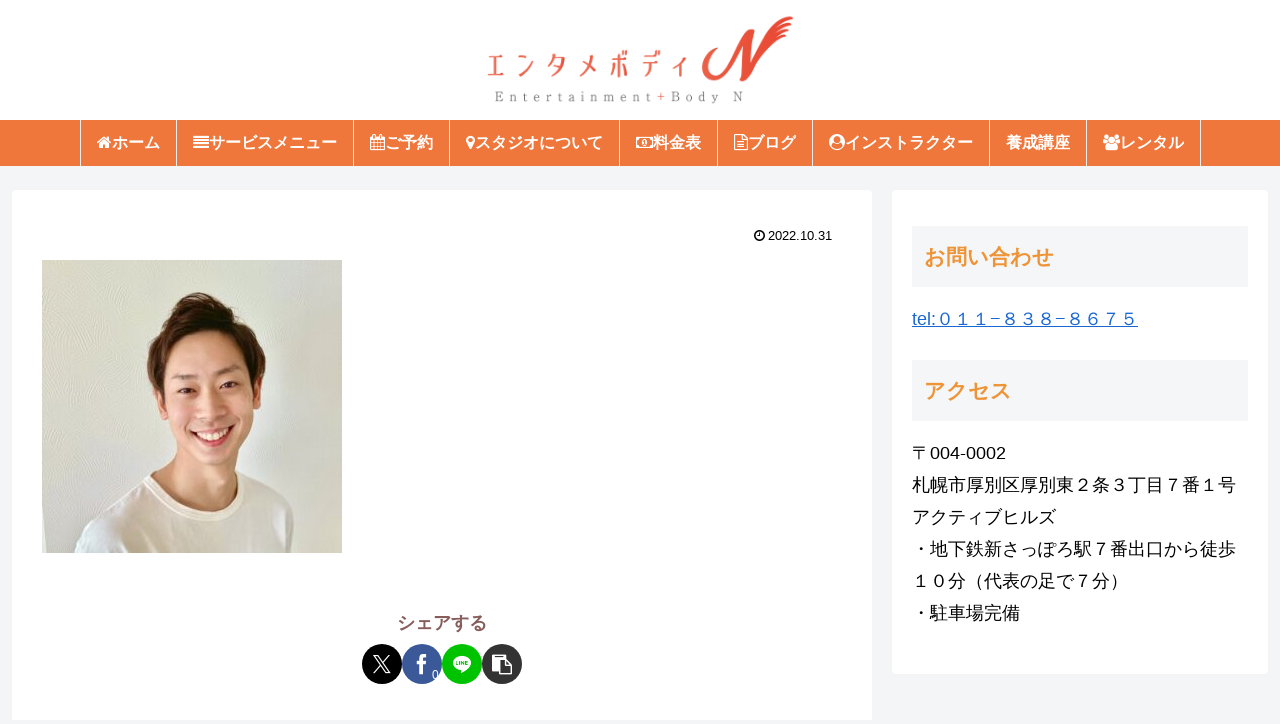

--- FILE ---
content_type: text/css
request_url: https://pilatesseitai.com/wp-content/themes/cocoon-child-master/style.css?ver=6.9&fver=20210301060639
body_size: 1714
content:
@charset "UTF-8";

/*!
Theme Name: Cocoon Child
Template:   cocoon-master
Version:    1.0.8
*/

/************************************
** 子テーマ用のスタイルを書く
************************************/
/*必要ならばここにコードを書く*/

/************************************
** レスポンシブデザイン用のメディアクエリ
************************************/
/*1240px以下*/
@media screen and (max-width: 1240px){
/* PCグローバルナビメニュー背景色 */
/* グラデーション 表示 */
#navi .navi-in > ul { 
   background: linear-gradient(to bottom, #ef9f77, #ef4f00);
}
/*必要ならばここにコードを書く*/
}

/*1030px以下*/
@media screen and (max-width: 1030px){
  /*必要ならばここにコードを書く*/
}

/*768px以下*/
@media screen and (max-width: 768px){
  /*必要ならばここにコードを書く*/
}

/*480px以下*/
@media screen and (max-width: 480px){
  /*必要ならばここにコードを書く*/
}
#navi .navi-in > ul > li{
  border-left: 1px solid #eee;
}

#navi .navi-in > ul > li:last-child{
  border-right: 1px solid #eee;
}

.navi-in > ul > .menu-item-has-children > a::after{
  right: 10px;
}
#header-container .navi-in > ul li {
   height: auto;
   font-weight: 600;
   line-height:1.3;
}
#header-container #navi a{
   color:#fff; /* 文字色 */
   padding:0.8em 1em;
}
#header-container #navi a:hover{
   color:#89c997; /* マウスホバー時の文字色 */
}
#header-container .navi-in > ul > .menu-item-has-children > a::after {
   top: 0.8em;
   font-size: 1.2em;
   font-weight: 600;
}
#header-container .sub-menu .caption-wrap{
   padding-left:1em;
}
.navi-in > ul .menu-item-has-description > a > .caption-wrap{
   height:auto;
}
@media screen and (max-width: 1030px){
  #header-container .menu-mobile{
    display:none;
  }
  .navi-in > .menu-mobile{
    display:-webkit-box;
    display:-ms-flexbox;
    display:flex;
    overflow-x: scroll;
    white-space: nowrap;
    -webkit-box-pack: start;
    -ms-flex-pack: start;
    justify-content: flex-start;
  
    -ms-flex-wrap: nowrap;
    flex-wrap: nowrap;
  }
  #header-container #navi a{
    font-size:0.8em;
    padding: 1em 1.2em;
  }
  #header-container .navi-in > ul > .menu-item-has-children > a::after{
    display:none;
  }
  #navi .navi-in > .menu-mobile li {
    height: auto;
    line-height: 1.8;
  }
  .mblt-header-mobile-buttons {
    margin-top: 53px;
  }
}
/*h1非表示*/
.article h1{
display:none;
}
/*ヘッダー下の余白カット*/
.tagline {
	margin: 0 0;
}
/*ロード中にふわっと表示*/


#main,#sidebar{/*メインサイドバーの項目*/
  animation: fadeIn 1s ease-out normal;/*フェードインの設定*/
}

@keyframes fadeIn {/*フェードインの詳細な動き*/

from { /*フェードインの始まりの項目*/
  opacity: 0;/*始まりの透明度*/
  transform: translateY(10px)/*縦軸の始まりの位置*/
}

to{/*フェードインの終わりの項目*/
  opacity: 1;/*終わりの透明度*/
  transform: translateY(0%)/*縦軸の終わりの位置*/
}

}

#header-container {/*ヘッダーの項目*/
  animation: down .5s ease-out normal;/*ダウンの設定*/
}

@keyframes down {/*ダウンの詳細な動き*/

from {/*ダウンの始まりの項目*/
  opacity: 0;/*始まりの透明度*/
  transform: translateY(-5px)/*縦軸の始まりの位置*/
}

to{/*ダウンの終わりの項目*/
  opacity: 1;/*終わりの透明度*/
  transform: translateY(0%)/*縦軸の終わりの位置*/
}

}
h2 {
  position: relative;
  padding: 0.5em;
  background: #a6d3c8;
  color: white;
}

h2::before {
  position: absolute;
  content: '';
  top: 100%;
  left: 0;
  border: none;
  border-bottom: solid 15px transparent;
  border-right: solid 20px rgb(149, 158, 155);
}

/*---SNSボタンを丸くする---*/
#main .button-caption {
	display: none; /*キャプション非表示*/
}

/*SNSシェアボタン*/
.sns-share-message{
	font-weight: bold; /*太字*/
	color: #875d5b; /*文字色*/
}
.sns-share-buttons {
	flex-wrap: nowrap; /*折り返さない*/
	justify-content: center; /*中央寄せ*/
}
.sns-share-buttons a {
	border-radius: 50%; /*丸くする*/
	font-size: 20px; /*アイコンのサイズ*/
	margin: 0 10px; /*ボタン同士の間隔*/
}
#main .sns-share a {
	width: 40px; /*ボタンの横幅*/
	height: 40px; /*ボタンの高さ*/
}

/*SNSフォローボタン*/
.sns-follow-message{
	font-weight: bold; /*太字*/
	color: #875d5b; /*文字色*/
}
.sns-follow-buttons {
	justify-content: center; /*中央寄せ*/
}
.sns-follow-buttons a {
	border-radius: 50%; /*丸くする*/
	font-size: 20px; /*アイコンのサイズ*/
	margin: 0 10px; /*ボタン同士の間隔*/
}
#main .sns-follow a {
	width: 40px; /*ボタンの横幅*/
	height: 40px; /*ボタンの高さ*/
}

